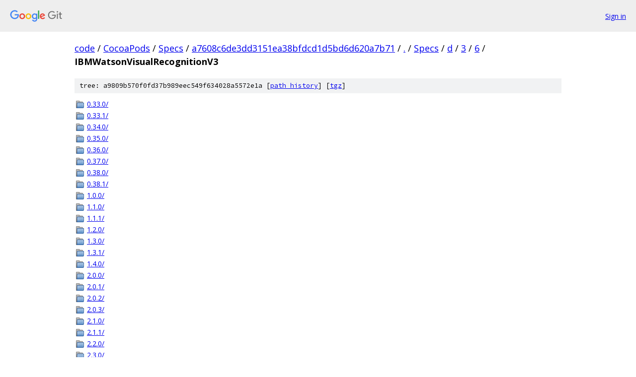

--- FILE ---
content_type: text/html; charset=utf-8
request_url: https://code.googlesource.com/CocoaPods/Specs/+/a7608c6de3dd3151ea38bfdcd1d5bd6d620a7b71/Specs/d/3/6/IBMWatsonVisualRecognitionV3?autodive=0%2F%2F%2F%2F%2F/
body_size: 1116
content:
<!DOCTYPE html><html lang="en"><head><meta charset="utf-8"><meta name="viewport" content="width=device-width, initial-scale=1"><title>Specs/d/3/6/IBMWatsonVisualRecognitionV3 - CocoaPods/Specs - Git at Google</title><link rel="stylesheet" type="text/css" href="/+static/base.css"><!-- default customHeadTagPart --></head><body class="Site"><header class="Site-header"><div class="Header"><a class="Header-image" href="/"><img src="//www.gstatic.com/images/branding/lockups/2x/lockup_git_color_108x24dp.png" width="108" height="24" alt="Google Git"></a><div class="Header-menu"> <a class="Header-menuItem" href="https://accounts.google.com/AccountChooser?faa=1&amp;continue=https://code.googlesource.com/login/CocoaPods/Specs/%2B/a7608c6de3dd3151ea38bfdcd1d5bd6d620a7b71/Specs/d/3/6/IBMWatsonVisualRecognitionV3?autodive%3D0%252F%252F%252F%252F%252F%252F">Sign in</a> </div></div></header><div class="Site-content"><div class="Container "><div class="Breadcrumbs"><a class="Breadcrumbs-crumb" href="/?format=HTML">code</a> / <a class="Breadcrumbs-crumb" href="/CocoaPods/">CocoaPods</a> / <a class="Breadcrumbs-crumb" href="/CocoaPods/Specs/">Specs</a> / <a class="Breadcrumbs-crumb" href="/CocoaPods/Specs/+/a7608c6de3dd3151ea38bfdcd1d5bd6d620a7b71">a7608c6de3dd3151ea38bfdcd1d5bd6d620a7b71</a> / <a class="Breadcrumbs-crumb" href="/CocoaPods/Specs/+/a7608c6de3dd3151ea38bfdcd1d5bd6d620a7b71/?autodive=0%2F%2F%2F%2F%2F%2F">.</a> / <a class="Breadcrumbs-crumb" href="/CocoaPods/Specs/+/a7608c6de3dd3151ea38bfdcd1d5bd6d620a7b71/Specs?autodive=0%2F%2F%2F%2F%2F%2F">Specs</a> / <a class="Breadcrumbs-crumb" href="/CocoaPods/Specs/+/a7608c6de3dd3151ea38bfdcd1d5bd6d620a7b71/Specs/d?autodive=0%2F%2F%2F%2F%2F%2F">d</a> / <a class="Breadcrumbs-crumb" href="/CocoaPods/Specs/+/a7608c6de3dd3151ea38bfdcd1d5bd6d620a7b71/Specs/d/3?autodive=0%2F%2F%2F%2F%2F%2F">3</a> / <a class="Breadcrumbs-crumb" href="/CocoaPods/Specs/+/a7608c6de3dd3151ea38bfdcd1d5bd6d620a7b71/Specs/d/3/6?autodive=0%2F%2F%2F%2F%2F%2F">6</a> / <span class="Breadcrumbs-crumb">IBMWatsonVisualRecognitionV3</span></div><div class="TreeDetail"><div class="u-sha1 u-monospace TreeDetail-sha1">tree: a9809b570f0fd37b989eec549f634028a5572e1a [<a href="/CocoaPods/Specs/+log/a7608c6de3dd3151ea38bfdcd1d5bd6d620a7b71/Specs/d/3/6/IBMWatsonVisualRecognitionV3">path history</a>] <span>[<a href="/CocoaPods/Specs/+archive/a7608c6de3dd3151ea38bfdcd1d5bd6d620a7b71/Specs/d/3/6/IBMWatsonVisualRecognitionV3.tar.gz">tgz</a>]</span></div><ol class="FileList"><li class="FileList-item FileList-item--gitTree" title="Tree - 0.33.0/"><a class="FileList-itemLink" href="/CocoaPods/Specs/+/a7608c6de3dd3151ea38bfdcd1d5bd6d620a7b71/Specs/d/3/6/IBMWatsonVisualRecognitionV3/0.33.0?autodive=0%2F%2F%2F%2F%2F%2F/">0.33.0/</a></li><li class="FileList-item FileList-item--gitTree" title="Tree - 0.33.1/"><a class="FileList-itemLink" href="/CocoaPods/Specs/+/a7608c6de3dd3151ea38bfdcd1d5bd6d620a7b71/Specs/d/3/6/IBMWatsonVisualRecognitionV3/0.33.1?autodive=0%2F%2F%2F%2F%2F%2F/">0.33.1/</a></li><li class="FileList-item FileList-item--gitTree" title="Tree - 0.34.0/"><a class="FileList-itemLink" href="/CocoaPods/Specs/+/a7608c6de3dd3151ea38bfdcd1d5bd6d620a7b71/Specs/d/3/6/IBMWatsonVisualRecognitionV3/0.34.0?autodive=0%2F%2F%2F%2F%2F%2F/">0.34.0/</a></li><li class="FileList-item FileList-item--gitTree" title="Tree - 0.35.0/"><a class="FileList-itemLink" href="/CocoaPods/Specs/+/a7608c6de3dd3151ea38bfdcd1d5bd6d620a7b71/Specs/d/3/6/IBMWatsonVisualRecognitionV3/0.35.0?autodive=0%2F%2F%2F%2F%2F%2F/">0.35.0/</a></li><li class="FileList-item FileList-item--gitTree" title="Tree - 0.36.0/"><a class="FileList-itemLink" href="/CocoaPods/Specs/+/a7608c6de3dd3151ea38bfdcd1d5bd6d620a7b71/Specs/d/3/6/IBMWatsonVisualRecognitionV3/0.36.0?autodive=0%2F%2F%2F%2F%2F%2F/">0.36.0/</a></li><li class="FileList-item FileList-item--gitTree" title="Tree - 0.37.0/"><a class="FileList-itemLink" href="/CocoaPods/Specs/+/a7608c6de3dd3151ea38bfdcd1d5bd6d620a7b71/Specs/d/3/6/IBMWatsonVisualRecognitionV3/0.37.0?autodive=0%2F%2F%2F%2F%2F%2F/">0.37.0/</a></li><li class="FileList-item FileList-item--gitTree" title="Tree - 0.38.0/"><a class="FileList-itemLink" href="/CocoaPods/Specs/+/a7608c6de3dd3151ea38bfdcd1d5bd6d620a7b71/Specs/d/3/6/IBMWatsonVisualRecognitionV3/0.38.0?autodive=0%2F%2F%2F%2F%2F%2F/">0.38.0/</a></li><li class="FileList-item FileList-item--gitTree" title="Tree - 0.38.1/"><a class="FileList-itemLink" href="/CocoaPods/Specs/+/a7608c6de3dd3151ea38bfdcd1d5bd6d620a7b71/Specs/d/3/6/IBMWatsonVisualRecognitionV3/0.38.1?autodive=0%2F%2F%2F%2F%2F%2F/">0.38.1/</a></li><li class="FileList-item FileList-item--gitTree" title="Tree - 1.0.0/"><a class="FileList-itemLink" href="/CocoaPods/Specs/+/a7608c6de3dd3151ea38bfdcd1d5bd6d620a7b71/Specs/d/3/6/IBMWatsonVisualRecognitionV3/1.0.0?autodive=0%2F%2F%2F%2F%2F%2F/">1.0.0/</a></li><li class="FileList-item FileList-item--gitTree" title="Tree - 1.1.0/"><a class="FileList-itemLink" href="/CocoaPods/Specs/+/a7608c6de3dd3151ea38bfdcd1d5bd6d620a7b71/Specs/d/3/6/IBMWatsonVisualRecognitionV3/1.1.0?autodive=0%2F%2F%2F%2F%2F%2F/">1.1.0/</a></li><li class="FileList-item FileList-item--gitTree" title="Tree - 1.1.1/"><a class="FileList-itemLink" href="/CocoaPods/Specs/+/a7608c6de3dd3151ea38bfdcd1d5bd6d620a7b71/Specs/d/3/6/IBMWatsonVisualRecognitionV3/1.1.1?autodive=0%2F%2F%2F%2F%2F%2F/">1.1.1/</a></li><li class="FileList-item FileList-item--gitTree" title="Tree - 1.2.0/"><a class="FileList-itemLink" href="/CocoaPods/Specs/+/a7608c6de3dd3151ea38bfdcd1d5bd6d620a7b71/Specs/d/3/6/IBMWatsonVisualRecognitionV3/1.2.0?autodive=0%2F%2F%2F%2F%2F%2F/">1.2.0/</a></li><li class="FileList-item FileList-item--gitTree" title="Tree - 1.3.0/"><a class="FileList-itemLink" href="/CocoaPods/Specs/+/a7608c6de3dd3151ea38bfdcd1d5bd6d620a7b71/Specs/d/3/6/IBMWatsonVisualRecognitionV3/1.3.0?autodive=0%2F%2F%2F%2F%2F%2F/">1.3.0/</a></li><li class="FileList-item FileList-item--gitTree" title="Tree - 1.3.1/"><a class="FileList-itemLink" href="/CocoaPods/Specs/+/a7608c6de3dd3151ea38bfdcd1d5bd6d620a7b71/Specs/d/3/6/IBMWatsonVisualRecognitionV3/1.3.1?autodive=0%2F%2F%2F%2F%2F%2F/">1.3.1/</a></li><li class="FileList-item FileList-item--gitTree" title="Tree - 1.4.0/"><a class="FileList-itemLink" href="/CocoaPods/Specs/+/a7608c6de3dd3151ea38bfdcd1d5bd6d620a7b71/Specs/d/3/6/IBMWatsonVisualRecognitionV3/1.4.0?autodive=0%2F%2F%2F%2F%2F%2F/">1.4.0/</a></li><li class="FileList-item FileList-item--gitTree" title="Tree - 2.0.0/"><a class="FileList-itemLink" href="/CocoaPods/Specs/+/a7608c6de3dd3151ea38bfdcd1d5bd6d620a7b71/Specs/d/3/6/IBMWatsonVisualRecognitionV3/2.0.0?autodive=0%2F%2F%2F%2F%2F%2F/">2.0.0/</a></li><li class="FileList-item FileList-item--gitTree" title="Tree - 2.0.1/"><a class="FileList-itemLink" href="/CocoaPods/Specs/+/a7608c6de3dd3151ea38bfdcd1d5bd6d620a7b71/Specs/d/3/6/IBMWatsonVisualRecognitionV3/2.0.1?autodive=0%2F%2F%2F%2F%2F%2F/">2.0.1/</a></li><li class="FileList-item FileList-item--gitTree" title="Tree - 2.0.2/"><a class="FileList-itemLink" href="/CocoaPods/Specs/+/a7608c6de3dd3151ea38bfdcd1d5bd6d620a7b71/Specs/d/3/6/IBMWatsonVisualRecognitionV3/2.0.2?autodive=0%2F%2F%2F%2F%2F%2F/">2.0.2/</a></li><li class="FileList-item FileList-item--gitTree" title="Tree - 2.0.3/"><a class="FileList-itemLink" href="/CocoaPods/Specs/+/a7608c6de3dd3151ea38bfdcd1d5bd6d620a7b71/Specs/d/3/6/IBMWatsonVisualRecognitionV3/2.0.3?autodive=0%2F%2F%2F%2F%2F%2F/">2.0.3/</a></li><li class="FileList-item FileList-item--gitTree" title="Tree - 2.1.0/"><a class="FileList-itemLink" href="/CocoaPods/Specs/+/a7608c6de3dd3151ea38bfdcd1d5bd6d620a7b71/Specs/d/3/6/IBMWatsonVisualRecognitionV3/2.1.0?autodive=0%2F%2F%2F%2F%2F%2F/">2.1.0/</a></li><li class="FileList-item FileList-item--gitTree" title="Tree - 2.1.1/"><a class="FileList-itemLink" href="/CocoaPods/Specs/+/a7608c6de3dd3151ea38bfdcd1d5bd6d620a7b71/Specs/d/3/6/IBMWatsonVisualRecognitionV3/2.1.1?autodive=0%2F%2F%2F%2F%2F%2F/">2.1.1/</a></li><li class="FileList-item FileList-item--gitTree" title="Tree - 2.2.0/"><a class="FileList-itemLink" href="/CocoaPods/Specs/+/a7608c6de3dd3151ea38bfdcd1d5bd6d620a7b71/Specs/d/3/6/IBMWatsonVisualRecognitionV3/2.2.0?autodive=0%2F%2F%2F%2F%2F%2F/">2.2.0/</a></li><li class="FileList-item FileList-item--gitTree" title="Tree - 2.3.0/"><a class="FileList-itemLink" href="/CocoaPods/Specs/+/a7608c6de3dd3151ea38bfdcd1d5bd6d620a7b71/Specs/d/3/6/IBMWatsonVisualRecognitionV3/2.3.0?autodive=0%2F%2F%2F%2F%2F%2F/">2.3.0/</a></li><li class="FileList-item FileList-item--gitTree" title="Tree - 3.0.0/"><a class="FileList-itemLink" href="/CocoaPods/Specs/+/a7608c6de3dd3151ea38bfdcd1d5bd6d620a7b71/Specs/d/3/6/IBMWatsonVisualRecognitionV3/3.0.0?autodive=0%2F%2F%2F%2F%2F%2F/">3.0.0/</a></li><li class="FileList-item FileList-item--gitTree" title="Tree - 3.1.0/"><a class="FileList-itemLink" href="/CocoaPods/Specs/+/a7608c6de3dd3151ea38bfdcd1d5bd6d620a7b71/Specs/d/3/6/IBMWatsonVisualRecognitionV3/3.1.0?autodive=0%2F%2F%2F%2F%2F%2F/">3.1.0/</a></li><li class="FileList-item FileList-item--gitTree" title="Tree - 3.2.0/"><a class="FileList-itemLink" href="/CocoaPods/Specs/+/a7608c6de3dd3151ea38bfdcd1d5bd6d620a7b71/Specs/d/3/6/IBMWatsonVisualRecognitionV3/3.2.0?autodive=0%2F%2F%2F%2F%2F%2F/">3.2.0/</a></li><li class="FileList-item FileList-item--gitTree" title="Tree - 3.4.0/"><a class="FileList-itemLink" href="/CocoaPods/Specs/+/a7608c6de3dd3151ea38bfdcd1d5bd6d620a7b71/Specs/d/3/6/IBMWatsonVisualRecognitionV3/3.4.0?autodive=0%2F%2F%2F%2F%2F%2F/">3.4.0/</a></li><li class="FileList-item FileList-item--gitTree" title="Tree - 3.5.0/"><a class="FileList-itemLink" href="/CocoaPods/Specs/+/a7608c6de3dd3151ea38bfdcd1d5bd6d620a7b71/Specs/d/3/6/IBMWatsonVisualRecognitionV3/3.5.0?autodive=0%2F%2F%2F%2F%2F%2F/">3.5.0/</a></li><li class="FileList-item FileList-item--gitTree" title="Tree - 3.5.1/"><a class="FileList-itemLink" href="/CocoaPods/Specs/+/a7608c6de3dd3151ea38bfdcd1d5bd6d620a7b71/Specs/d/3/6/IBMWatsonVisualRecognitionV3/3.5.1?autodive=0%2F%2F%2F%2F%2F%2F/">3.5.1/</a></li><li class="FileList-item FileList-item--gitTree" title="Tree - 3.6.0/"><a class="FileList-itemLink" href="/CocoaPods/Specs/+/a7608c6de3dd3151ea38bfdcd1d5bd6d620a7b71/Specs/d/3/6/IBMWatsonVisualRecognitionV3/3.6.0?autodive=0%2F%2F%2F%2F%2F%2F/">3.6.0/</a></li></ol></div></div> <!-- Container --></div> <!-- Site-content --><footer class="Site-footer"><div class="Footer"><span class="Footer-poweredBy">Powered by <a href="https://gerrit.googlesource.com/gitiles/">Gitiles</a>| <a href="https://policies.google.com/privacy">Privacy</a>| <a href="https://policies.google.com/terms">Terms</a></span><span class="Footer-formats"><a class="u-monospace Footer-formatsItem" href="?format=TEXT">txt</a> <a class="u-monospace Footer-formatsItem" href="?format=JSON">json</a></span></div></footer></body></html>